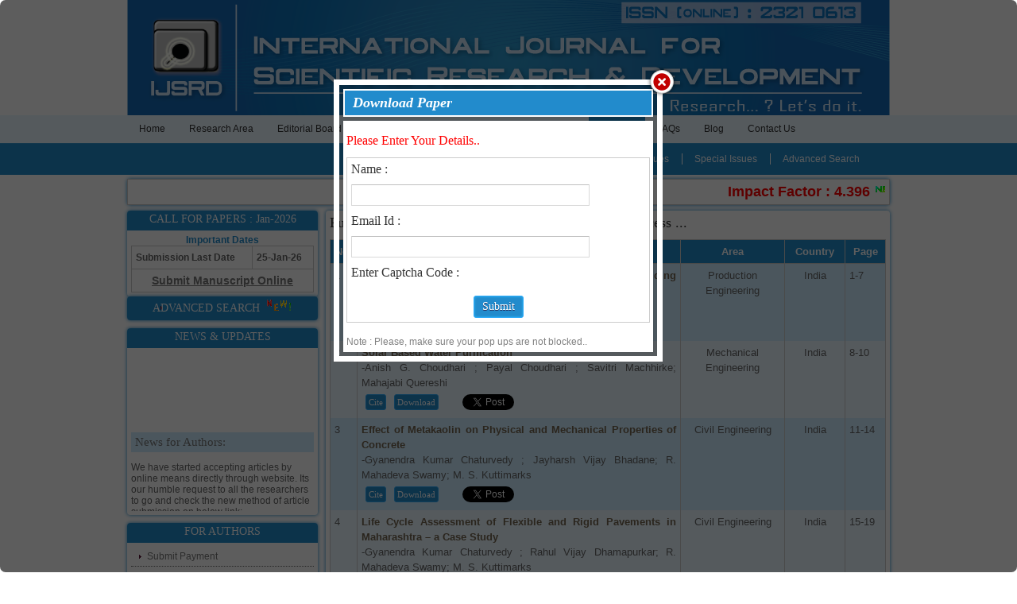

--- FILE ---
content_type: text/html; charset=UTF-8
request_url: https://ijsrd.com/index.php?p=CurrentIssue&download=IJSRDV11I120028.pdf
body_size: 9902
content:

	
	

			
<!DOCTYPE html PUBLIC "-//W3C//DTD XHTML 1.0 Transitional//EN" "http://www.w3.org/TR/xhtml1/DTD/xhtml1-transitional.dtd">
<html xmlns="http://www.w3.org/1999/xhtml" xml:lang="EN" lang="EN" dir="ltr">
<head profile="http://gmpg.org/xfn/11"><meta charset="windows-1252">



<meta http-equiv="imagetoolbar" content="no" />
<meta name="Robots" content="all" />
<meta name="googlebot" content="index, follow" />
<meta name="Yahoobot" content="Index, Follow" />
<meta name="MSNbot" content="index, follow" />
<meta name="robots" content="index, follow" />
<meta name="allow-search" content="yes" />
<meta name="subject" content=" International Journal For Scientific Research &amp; Development" />
<meta name="rating" content="General" />
<meta name="document-rating" content="Safe for Kids" />
<meta name="distribution" content="global" />
<meta name="author" content="IJSRD" />
<meta name="copyright" content="ijsrd.com" />
<meta name="reply-to" content="info@ijsrd.com" />
<meta name="document-type" content="Public" />
<meta name="geo.region" content="IN" />

<meta name="keywords" content="IJSRD, Journal, e- Journal, International Journal, Indian Journal, peer reviewed, call for research paper, Journal for Scientific Research &amp; Development, online Journal, journal of engineering, journal of Science, thesis publication" />
<meta name="description" content="IJSRD - International Journal for Scientific Research &amp; Development is an India�s leading Open-Access peer reviewed International e-journal for Science, Engineering &amp; Technologies� Manuscript." />

<meta name="p:domain_verify" content="9c32c835eacc0ec8f52113200e1a2313"/>

<meta name="viewport" content="width=device-width,initial-scale=1,maximum-scale=1,user-scalable=no" />
<meta http-equiv="X-UA-Compatible" content="IE=edge,chrome=1" />
<meta name="HandheldFriendly" content="true" />

<link rel="stylesheet" href="styles/layout.css" type="text/css" />
<link rel="stylesheet" href="css/media.css" type="text/css" />
<script type="text/javascript" src="scripts/jquery-1.4.1.min.js"></script>
<script type="text/javascript" src="scripts/jquery.slidepanel.setup.js"></script>
<script type="text/javascript" src="scripts/jquery-ui-1.7.2.custom.min.js"></script>
<script type="text/javascript" src="scripts/jquery.tabs.setup.js"></script>

<link href="colorbox.css" rel="stylesheet" type="text/css" />
<!-- <link href="media.css" rel="stylesheet" type="text/css" /> -->
<script type="text/javascript" src="https://ajax.googleapis.com/ajax/libs/jquery/1.10.2/jquery.min.js"></script>
<!-- <script src="scripts/jquery.colorbox.js"></script> -->
<link rel="Icon" href="favicon.ico" title="Favicon" />

<script async src="https://pagead2.googlesyndication.com/pagead/js/adsbygoogle.js?client=ca-pub-4391688267025345"
     crossorigin="anonymous"></script>

<!--Marquee
<link href="./styles/bootstrap.min.css" rel="stylesheet">
<link href="./styles/demo.css" rel="stylesheet">
<script src="./scripts/jquery.scrollbox.js"></script>
-->



<link rel="stylesheet" type="text/css" href="css/style.css"/>
<script type="text/javascript" src="js/jquery.totemticker.js"></script>
<script type="text/javascript">
		$(function(){
			$('#vertical-ticker').totemticker({
				row_height	:	'76px',
				next		:	'#ticker-next',
				previous	:	'#ticker-previous',
				stop		:	'#stop',
				start		:	'#start',
				mousestop	:	true,
			});
		});
	</script>




<!-- <script>
$(function () {
  $('#demo5').scrollbox({
    distance: 134
  });
  $('#demo5-backward').click(function () {
    $('#demo5').trigger('backward');
  });
  $('#demo5-forward').click(function () {
    $('#demo5').trigger('forward');
  });
});
</script> -->

<style type="text/css">
#content{
    min-height:1017px;
	margin-bottom:20px;
}

.box1{
//padding: 5px;
-moz-box-shadow: 0 0 5px #228bcc;
-webkit-box-shadow: 0 0 5px #228bcc;
box-shadow: 0 0 5px #228bcc;

border-radius: 4px;
-moz-border-radius: 4px;
-webkit-border-radius: 4px;

margin-top:10px;
}
#box1 {
//padding: 5px;
-moz-box-shadow: 0 0 5px #228bcc;
-webkit-box-shadow: 0 0 5px #228bcc;
box-shadow: 0 0 5px #228bcc;

border-radius: 4px;
-moz-border-radius: 4px;
-webkit-border-radius: 4px;

margin-top:10px;
}

.box2{
	-moz-border-radius: 4px 4px 0px 0px;
-webkit-border-radius: 4px 4px 0px 0px;
border-radius: 4px 4px 0px 0px;
height:25px;
background-color: #228bcc;
text-align:justify;
}
#box2 {

-moz-border-radius: 4px 4px 0px 0px;
-webkit-border-radius: 4px 4px 0px 0px;
border-radius: 4px 4px 0px 0px;
height:25px;
background-color: #228bcc;
text-align:justify;
}

.box3
{
	padding: 5px;
text-align:justify;
}
#box3{
padding: 5px;
text-align:justify;
}
div.wrapper h4{
  font-size: 14px !important;
  margin: 0 0 10px 0 !important;
  color: #ffffff !important;
  background-color: #228bcc !important;
  width:200px !important;
  padding-top:3px;
}

div.wrapper h5{
  font-size: 16px !important;
  margin: 0 0 10px 0 !important;
  color: #333333 !important;
}

</style>
<style type="text/css">
			.cnttxtbox {
				display: inline-block;
				width: 600px;
				height: 27px;
				margin: 0;
				padding: 0 8px;
				background: #fff;
				border: 1px solid #d9d9d9;
				border-top: 1px solid #c0c0c0;
				-webkit-box-sizing: border-box;
				-moz-box-sizing: border-box;
				box-sizing: border-box;
				-webkit-border-radius: 1px;
				-moz-border-radius: 1px;
				border-radius: 1px;
			}
			.cnttxtbox:focus {
				outline: none;
				color: #111;
				font-size: 12px;
				padding: 6px 5px 6px 10px;
				border: 1px solid #228bcc;
				-webkit-box-shadow: inset 0 1px 2px rgba(0,0,0,0.3);
				-moz-box-shadow: inset 0 1px 2px rgba(0,0,0,0.3);
				box-shadow: inset 0 1px 2px rgba(0,0,0,0.3);
			}
			.cnttxtbox:hover {
				border: 1px solid #b9b9b9;
				border-top: 1px solid #a0a0a0;
				-webkit-box-shadow: inset 0 1px 2px rgba(0,0,0,0.1);
				-moz-box-shadow: inset 0 1px 2px rgba(0,0,0,0.1);
				box-shadow: inset 0 1px 2px rgba(0,0,0,0.1);
			}

		</style>
        <style type="text/css">
          .myButton {
          	-moz-box-shadow:inset 0px 0px 3px 0px #29bbff;
          	-webkit-box-shadow:inset 0px 0px 3px 0px #29bbff;
          	box-shadow:inset 0px 0px 3px 0px #29bbff;
          	background-color:#228bcc !important;
          	-moz-border-radius:3px;
          	-webkit-border-radius:3px;
          	border-radius:3px;
          	border:1px solid #2dabf9;
          	display:inline-block;
          	cursor:pointer !important;
          	color:#ffffff !important;
          	font-family:Verdana !important;
          	font-size:14px !important;
          	padding:5px 10px !important;
          	text-decoration:none !important;
          	text-shadow:0px 1px 0px #263666;
          }
          .myButton:hover {
          	background-color:#2dabf9 !important;
          }
          .myButton:active {
          	position:relative !important;
          	top:1px !important;
          }
        </style>
		
		<style type="text/css">
			.ntitle{
				font-family: Georgia, "Times New Roman", Times, serif !important;
				font-size: 15px !important;
				padding: 4px 0px 4px 5px !important;
				background : none !important;
				background-color: #ceecff !important;
				border-bottom: none !important;
			}
		</style>
		
<script type="text/javascript">	
function getValue(sel)
{
	var itemCode = sel.options[sel.selectedIndex].value;
	alert(itemCode);
	var url="index.php?p=Search&amp;&amp;select_value="+itemCode;
	window.location = url;
}
</script>
</head>
<body>

<!-- ####################################################################################################### -->
<div class="wrapper col1">
  <div id="header">
        <img src="images/Header1.png" alt="Header" />
  </div>
</div>
<!-- ####################################################################################################### -->
<div class="wrapper col2">
  <div id="topnav">
    <ul>
      <li  ><a href="index.php">Home</a></li>
      <li onmouseover="this.className='active'" onmouseout="this.className=''"  ><a href="ResearchArea">Research Area</a></li>
      <!--<li onmouseover="this.className='active'" onmouseout="this.className=''"  ><a href="AboutIJSRD">About IJSRD</a></li>-->
      <li   ><a href="EditorialBoard">Editorial Board</a></li>
      <li onmouseover="this.className='active'" onmouseout="this.className=''"  ><a href="SubmitManuscript">Call for papers</a>
        <ul style="margin-left:220px;">
          <li><a href="SubmitManuscript">Submit Manuscript</a></li>
          <li class="last"><a href="ConferenceProposal">Conference Proposal</a></li>
        </ul>
      </li>
      <li  onmouseover="this.className='active'" onmouseout="this.className=''"  ><a href="AuthorsGuidelines">For Authors</a>
        <ul style="margin-left:110px;">
          <li><a href="Payment">Submit Payment</a></li>
		  <li><a href="HowToPublishPaper">How to Publish Paper</a></li>
          <li><a href="AuthorsGuidelines">Authors Guidelines</a></li>
          <li><a href="SubmitManuscript">Submit Manuscript</a></li>
          <li><a href="CheckPaperStatus">Check Paper Status</a></li>
          <li class="last"><a href="ProcessingCharges">Processing Charges</a></li>
		  
          <!--<li><a href="RegisterPaperOnline">Register paper online</a></li>
          <li><a href="GetHardCopies">Get Hard Copies</a></li>-->

        </ul>
      </li>
      <!--<li><a href="Downloads">Downloads</a></li>-->
	  <li  onmouseover="this.className='active'" onmouseout="this.className=''"><a href="">Conference</a>
	  <ul style="margin-left:500px">
	  	<li><a href="Conferences">Conferences</a></li>
		<li class="last"><a href="ConferenceIssues">Conference Proceedings</a></li>
	  </ul>	
	  
	  
	  </li>
      <li  class="active"  onmouseover="this.className='active'" onmouseout="this.className=''"  ><a href="CurrentIssue">Archive</a>
        <ul style="margin-left:515px;">
          <li><a href="CurrentIssue">Current Issue</a></li>
          <li><a href="PastIssues">Past Issues</a></li>
		  <li><a href="SpecialIssues">Special Issues</a></li>
		  <li class="last"><a href="Search">Advanced Search</a></li>
        </ul>
      </li>
      <li ><a href="FAQ">FAQs</a></li>
      <li onmouseover="this.className='active'" onmouseout="this.className=''" ><a href="http://ijsrd.wordpress.com" target="_blank">Blog</a>
		<ul style="margin-left:715px;">
          <li><a href="http://ijsrd.wordpress.com" target="_blank">Wordpress</a></li>
		  <li class="last"><a href="http://ijsrdindia.blogspot.in/" target="_blank">Blogspot</a></li>
        </ul>
	  </li>
	  
      <li  class="last" ><a href="ContactUs">Contact Us</a></li>
    </ul>
  </div>
</div>
<!-- ####################################################################################################### -->
<!-- ####################################################################################################### -->
<div class="wrapper col4">
	<center>
		<div style="width:960px; padding:0px; margin-top:5px; -moz-box-shadow: 0 0 5px #228bcc; -webkit-box-shadow: 0 0 5px #228bcc; box-shadow: 0 0 5px #228bcc; border-radius: 4px; -moz-border-radius: 4px; -webkit-border-radius: 4px;">
			<table style="margin-bottom:7px;">
				<tr>
					
					
					
					<td style="
    color: red;
    font-weight: bold;
    font-size: 18px;
">
						<!--<marquee direction="left" loop="true" scrollamount="4" onmouseover="this.stop();" onmouseout="this.start();">
						IMPACT FACTOR - 2.39
						</marquee>
						-->
						<marquee direction="left" loop="true" scrollamount="4" onmouseover="this.stop();" onmouseout="this.start();">
						<span>
							<!--<a style="color:red" href="" target="_blank">Upcoming Conference : COMET'16 COLLOQUIUM, NCTAA 2016</a> <img src="images/new_icon1.gif" style="display:inherit;vertical-align:top" alt="icon" /> | -->
							<a style="color:red" href="images/Impact_Factor.jpeg">Impact Factor : 4.396</a> <img src="images/new_icon1.gif" style="display:inherit;vertical-align:top" alt="icon"/> | <a style="color:red" href="SubmitManuscript" target="_blank">Submit Manuscript Online</a> <img src="images/new_icon1.gif" style="display:inherit;vertical-align:top" alt="icon"/> 
							</span>
						</marquee>
					</td>
				</tr>
			</table>
		</div>
	</center>
	<div id="container" style="padding-top:0px;">
    <div id="column" style="width:250px !important; float: left;">
      <div class="subnav" style="padding:0px; width: 240px;">

       <div id="box1" style="margin-top:0px !important;">
			
            <div id="box2">
                <center><h4 style="width:212px !important;">CALL FOR PAPERS : Jan-2026</h4></center>
            </div>
            <div id="box3">
                <center><b style="color:#228bcc;">Important Dates</b></center>
                <table style="font:12px/1.5em Arial, Times New Roman , Verdana, Helvetica, Sans-serif; font-weight:bold;margin-bottom:0px">
                    <tr style="border-bottom: 1px solid #cccccc;">
                        <td><b>Submission Last Date</b></td>
                        <td>25-Jan-26</td>
                    </tr>
                    <tr>
                        <td colspan="2"><center><a href="SubmitManuscript" style="border:none; background: none; font-size:14px;padding:0px"><u>Submit Manuscript Online</u></a></center></td>
                    </tr>
                </table>
            </div> 
        </div>
		
		
		<!-- <div id="box1">
			<div id="box2">
			
                <center><h4 style="width:212px !important;"><span>SPECIAL ISSUE <img src="images/new_icon1.gif" style="display:inherit;vertical-align:text-top" alt="icon" /></span></h4></center>
            </div>
            <div id="box3" style="padding-top:15px;background-color:orange">
                <center>We are promoting the field of <br /><a href="SpecialIssue" style="border:none;background:none;color:#228bcc;font-size:16px;line-height:1em"><strong>Computer Networking</strong></a></center>
				
				<table style="font:12px/1.5em Arial, Times New Roman , Verdana, Helvetica, Sans-serif; font-weight:bold;margin-bottom:0px">
					<tr>
						<td>
							<center><a href="SpecialIssueSubmitManuscript" style="border:none; background: none; font-size:14px;padding:0px;color:#fff"><u>Submit Special Issue Manuscript Online</u></a></center>
						</td>	
					</tr>
				</table>		
			
				
                
            </div>
        </div>
		-->
		
		
		<div class="box1" style="margin-top:0px !important;">
			
			<div class="box2" style="height:30px;border-radius:4px 4px 4px 4px">
                <center><h4 style="width:212px !important;"><a style="margin:0px;padding:0px;color:#FFFFFF;background-color:inherit;border:none;display:initial" href="Search"><span>ADVANCED SEARCH&nbsp; <img src="images/new_image.gif" style="display:inherit;vertical-align:baseline" alt="icon" /></span></a></h4></center>
            </div>
            <!-- <div id="box3">
            <form>
			<input type="text" name="">
			<input type="submit" onclick="">
			</form>
            </div> -->
			
        </div>
		
		
		
        <div class="box1">
            <div class="box2">
                <center><h4>NEWS &amp; UPDATES</h4></center>
            </div>
            <div class="box3">
            <marquee direction="up" loop="true" scrollamount="2" onmouseover="this.stop();" onmouseout="this.start();" style="height:200px">
						<a class="ntitle" href="#">News for Authors:</a>
            <p>We have started accepting articles by online means directly through website. Its our humble request to all the researchers to go and check the new method of article submission on below link:
<a href="http://www.ijsrd.com/SubmitManuscript">http://www.ijsrd.com/SubmitManuscript</a></p>
						<a class="ntitle" href="#">New Features:</a>
            <p>Hello Researcher, we are happy to announce that now you can check the status of your paper right from the website instead of calling us. We would request you to go and check your paper status on the below link :<a href="http://www.ijsrd.com/CheckPaperStatus">http://www.ijsrd.com/CheckPaperStatus</a></p>
						<a class="ntitle" href="#">Hello Bloggers....</a>
            <p>Hello Researchers, you can now keep in touch with recent developments in the research as well as review areas through our new blog. To find more about recent developments please visit the below link: <br /><a href="http://ijsrd.wordpress.com">http://ijsrd.wordpress.com</a></p>
						<a class="ntitle" href="#">Follow us on Social Media:</a>
            <p>Dear Researchers, to get in touch with the recent developments in the technology and research and to gain free knowledge like , share and follow us on various social media.
<a href="http://www.facebook.com/ijsrd" target="_blank">http://www.facebook.com/ijsrd</a>
<a href="http://www.twitter.com/ijsrd" target="_blank">http://www.twitter.com/ijsrd</a></p>
						<a class="ntitle" href="#">For Acceptance of Your Research Article</a>
            <p>Kindly check your SPAM folder of email for acceptance of research paper...</p>
						<a class="ntitle" href="#">Impact Factor</a>
            <p>4.396 (SJIF)

<br /><a href="images/Impact_Factor.jpeg" target="_blank">Click Here</a>

</p>
						<a class="ntitle" href="#">IC Value</a>
            <p>66.68
<br />
<a href="http://journals.indexcopernicus.com/International+Journal+for+Scientific+Research+and+Development,p5109,3.html" target="_blank">Click Here</a></p>
						<a class="ntitle" href="#">How to write research paper?</a>
            <p>This video will guide authors to write their first research paper. Kindly check it and then prepare article
<br />
<a href="https://youtu.be/_7VW9vf1aFg" target="_blank">Click Here</a></p>
			            </marquee>
            </div>
        </div>


        <div class="box1">
            <div class="box2">
                <center><h4>FOR AUTHORS</h4></center>
            </div>
            <div class="box3">
			<a href="Payment">Submit Payment</a>
            <a href="HowToPublishPaper">How to Publish Paper</a>
            <a href="AuthorsGuidelines">Authors Guidelines</a>
            <a href="SubmitManuscript">Submit Manuscript</a>
            <a href="CheckPaperStatus">Check Paper Status</a>
            <a href="ProcessingCharges" style="border:none;">Processing Charges</a>
            </div>
        </div>
		
        <div class="box1">
            <div class="box2">
                <center><h4>FOR REVIEWERS</h4></center>
            </div>
            <div class="box3">
            <a href="EditorialBoard">Editorial Board</a>
            <a href="JoinAsReviewer" style="border:none;">Join as Reviewer</a>
            </div>
        </div>

        <div class="box1">
            <div class="box2">
                <center><h4>ARCHIVES</h4></center>
            </div>
            <div class="box3">
            <a href="CurrentIssue">Current Issue</a>
			<!-- <a href="SpecialIssue"><span>Special Issue <img src="images/new_icon1.gif" style="display:inherit;vertical-align:baseline" alt="icon" /></span></a> -->
            <a href="PastIssues" style="border:none;">Past Issue</a>

            </div>
        </div>

        <div class="box1">
            <div class="box2">
                <center><h4>DOWNLOADS</h4></center>
            </div>
            <div class="box3">
            <a href="Paper Format.pdf" target="_blank">Manuscript Template</a>
            <a href="IJSRD-copyright form.pdf" target="_blank" style="border:none;">Copyright Transfer Form</a>
            </div>
        </div>

      </div>



    </div>
		<div id="content" style="width:700px; padding:5px; float:left; -moz-box-shadow: 0 0 5px #228bcc; -webkit-box-shadow: 0 0 5px #228bcc; box-shadow: 0 0 5px #228bcc; border-radius: 4px; -moz-border-radius: 4px; -webkit-border-radius: 4px;">
	    


	
	
	<!-- code for download form display/hide.... -->
			
			<div class="box" id="d_paper" style="display:block;position:fixed;">
				<div class="box_inner">
						<div class="popup" style="width:400px;top:100px">
							<h1 id="header_style" style="background-color:#228bcc;color:#FFFFFF;margin:5px">Download Paper</h1>
								<div class="content_citation">
								<p><font style="color:red"><h6>Please Enter Your Details..</h6></font></p>
									<form name="download_paper" action="" method="post" >
										<table>
											<tr>
												<td>
													<h6>Name :</h6> 
												</td>
											</tr>
											<tr>
												<td>
													<input type="text" name="u_name" id="u_name" class="cnttxtbox" style="width:300px" />
												</td>
											</tr>
											<tr>
												<td>
													<h6>Email Id : </h6>
												</td>
											</tr>
											<tr>
												<td>
													<input type="text" name="u_email" id="u_email" class="cnttxtbox" style="width:300px" />
												</td>
											</tr>
											<tr>		
												<td>
													<h6>Enter Captcha Code :</h6> 
												</td>
											</tr>
											<tr>
												<td>
													<script type="text/javascript" src="http://www.google.com/recaptcha/api/challenge?k=6LcU6_oSAAAAADmTRRI4pDTZtHTakluoE19kRPnQ"></script>

	<noscript>
  		<iframe src="http://www.google.com/recaptcha/api/noscript?k=6LcU6_oSAAAAADmTRRI4pDTZtHTakluoE19kRPnQ" height="300" width="500" frameborder="0"></iframe><br/>
  		<textarea name="recaptcha_challenge_field" rows="3" cols="40"></textarea>
  		<input type="hidden" name="recaptcha_response_field" value="manual_challenge"/>
	</noscript> 
												</td>
											</tr>		
											<tr>
												<td>
													<center><input type="submit" name="submit_data" onclick="return valid1();" value="Submit" class="myButton" /></center>
												</td>
											</tr>
									</table>				
										
									</form>
									
									<a href="" onclick="history.go(-1);"><img src="images/close_button.png" alt="close" style="position: absolute;left:386px;top:-23px;"></a>
								
								<font color="grey">Note : Please, make sure your pop ups are not blocked..</font>
								</div>
						</div>
				</div>
			</div>

			
			<!-- code for download form display/hide ends here.... -->

	


			


<head>
<script>
function show(obj) {

    var el = document.getElementById(obj);

        el.style.display = 'block';
		el.style.position = 'fixed';
		el.style.overflow = 'auto';
		
}

function hide(obj) {

    var el = document.getElementById(obj);

        
		if (el.style.display == "block") {
            el.style.display = "none";
        }
		

}


</script>

<!--Validation for the download paper form -->

<script>
function valid1(){
	var tester1 = document.forms.download_paper
	var str1="";
	if(tester1.u_name.value==""){
		str1+="\nYou must enter User Name";
	}
	if(tester1.u_email.value=="" || valemail1('u_email') ){
		str1+="\nYou must enter valid User Email-ID";
	}
		if(str1){
		alert(str1);
		return false;
	}
	else{
		return true;
	}
	
}
function valemail1(id1) {
	var reg1 = /^([A-Za-z0-9_\-\.])+\@([A-Za-z0-9_\-\.])+\.([A-Za-z]{2,4})$/;
	var address1 = document.getElementById(id1).value;
   
	if(reg1.test(address1) == false) {
      return true;
	}
	else{ 
		return false;
	}
}
</script>
<!--Validation for the download paper form ends here -->



<style>



.box
{
		
        top: 0px;
        left: 0px;
        z-index: 998;
        height: 100%;
        width: 100%;
        background-image: url(images/backgroundBox.png);/*this is a invisible image that is placed behind the popup,so that click cannot be made.....*/
        display: none;
		font-family: Arial, Helvetica, sans-serif;
        font-size: 12px;
        color: #ff0000;
        text-align: left;
        -moz-border-radius: 7px;
        -webkit-border-radius: 7px;
        }

.box_inner
{
		
        top: 0px;
        left: 0px;
        z-index: 998;
        height: 100%;
        width: 100%;
		position: relative;
}

.popup
{
	position: absolute;
top: 220px;
left: 420px;
height: auto;
width: 500px;
border: #fff 7px solid;
}


.content_citation
{
	background-color:#fff;
	margin:5px;
	padding:4px;
	

}


.p_style
{
border:#9d9b9b 1px solid;
margin:0px;
padding:10px;
font-size:12px;
height:auto;
color:#000;
text-align:left;

}


#header_style
{
font-weight:bold;
padding:5px;
padding-left:10px;
text-align:left;
border:#fff 2px solid;
font-style:italic;
}

.t_share
{
	padding:5px;
	float:left;
	
}

</style>

</head>


      
<h1>Publication for Volume-13 Issue-11, Jan-2026 is in-process ...</h1>
      
	  <!-- pagination part1 code -->
	  	  <!-- pagination part1 code ends here -->
	  
	  
	  <table summary="Summary Here" cellpadding="0" cellspacing="0" style="table-layout:fixed">

        <tbody>
        <thead>
          <tr>
			<th>No.</th>
            <th style="width:396px">Title and Author</th>
			<th style="width:120px;">Area</th>
			<th style="width:65px">Country</th>
            <th style="width:40px;">Page</th>
          </tr>
        </thead>
		
				<tr  class="dark"  >
			<td>1</td>
            <td><b><a href="Article.php?manuscript=IJSRDV13I110003" style="background: none; text-decoration:none; border:none;">Recent Trends and Emerging Directions in Friction Stir Welding and Friction Stir-Based Technologies </a></b><br />
				-Vijay Verma				; Hullash Chauhan					<br  />
					
					<div>
						<div class="t_share">
							<a href="javascript:void(0)" onClick="show('IJSRDV13I110003')" class="myButton_small">Cite</a>
						</div>
						
						<div class="t_share">
							<a href="index.php?p=CurrentIssue&amp;download=IJSRDV13I110003.pdf" class="myButton_small">Download</a>
						</div>
						
						<div class="t_share">
							<div id="fb-root"></div>
							<script>(function(d, s, id) {
							  var js, fjs = d.getElementsByTagName(s)[0];
							  if (d.getElementById(id)) return;
							  js = d.createElement(s); js.id = id;
							  js.src = "//connect.facebook.net/en_GB/sdk.js#xfbml=1&version=v2.0";
							  fjs.parentNode.insertBefore(js, fjs);
							}(document, 'script', 'facebook-jssdk'));</script>
							<div class="fb-share-button" data-href="http://ijsrd.com/Article.php?manuscript=IJSRDV13I110003" data-layout="button_count"></div>
						</div>
			
						<div class="t_share">
							<script src="//platform.linkedin.com/in.js" type="text/javascript">
							  lang: en_US
							</script>
							<script type="IN/Share" data-url="http://ijsrd.com/Article.php?manuscript=IJSRDV13I110003" data-counter="right"></script>
						</div>
					
						<div class="t_share">
							<a href="https://twitter.com/share" class="twitter-share-button" data-url="http://ijsrd.com/Article.php?manuscript=IJSRDV13I110003">Tweet</a>
							<script>!function(d,s,id){var js,fjs=d.getElementsByTagName(s)[0],p=/^http:/.test(d.location)?'http':'https';if(!d.getElementById(id)){js=d.createElement(s);js.id=id;js.src=p+'://platform.twitter.com/widgets.js';fjs.parentNode.insertBefore(js,fjs);}}(document, 'script', 'twitter-wjs');</script>
						</div>
						
					</div>
						<!-- code for citation display/hide-->
						<div class="box" style="display:none" id="IJSRDV13I110003" >
							<center>
								<div class="box_inner">
									<div class="popup">
										<h1 id="header_style" style="background-color:#228bcc;color:#FFFFFF;margin:5px">Citation</h1>
											<div class="content_citation">
												<p class="p_style">
												
												Vijay Verma and Hullash Chauhan. "Recent Trends and Emerging Directions in Friction Stir Welding and Friction Stir-Based Technologies ." International Journal for Scientific Research and Development 13.11 (2025): 1-7.												</p>
						
												<a href="javascript:void(0)" onClick="hide('IJSRDV13I110003')"><img src="images/close_button.png" alt="close" style="position: absolute;
			left: 486px;
			top: -23px;
			
			"></a>
										</div>
									</div>
								</div>
							</center>
						</div>
						
						<!-- code for citation display/hide ends here.... -->

					
					
			</td>
			<td><center>Production Engineering</center></td>
			<td><center>India</center></td>
            <td>1-7</td>
          </tr>
				<tr  class="light"  >
			<td>2</td>
            <td><b><a href="Article.php?manuscript=IJSRDV13I110011" style="background: none; text-decoration:none; border:none;">Solar Based Water Purification </a></b><br />
				-Anish G. Choudhari				; Payal Choudhari ; Savitri Machhirke; Mahajabi Quereshi					<br  />
					
					<div>
						<div class="t_share">
							<a href="javascript:void(0)" onClick="show('IJSRDV13I110011')" class="myButton_small">Cite</a>
						</div>
						
						<div class="t_share">
							<a href="index.php?p=CurrentIssue&amp;download=IJSRDV13I110011.pdf" class="myButton_small">Download</a>
						</div>
						
						<div class="t_share">
							<div id="fb-root"></div>
							<script>(function(d, s, id) {
							  var js, fjs = d.getElementsByTagName(s)[0];
							  if (d.getElementById(id)) return;
							  js = d.createElement(s); js.id = id;
							  js.src = "//connect.facebook.net/en_GB/sdk.js#xfbml=1&version=v2.0";
							  fjs.parentNode.insertBefore(js, fjs);
							}(document, 'script', 'facebook-jssdk'));</script>
							<div class="fb-share-button" data-href="http://ijsrd.com/Article.php?manuscript=IJSRDV13I110011" data-layout="button_count"></div>
						</div>
			
						<div class="t_share">
							<script src="//platform.linkedin.com/in.js" type="text/javascript">
							  lang: en_US
							</script>
							<script type="IN/Share" data-url="http://ijsrd.com/Article.php?manuscript=IJSRDV13I110011" data-counter="right"></script>
						</div>
					
						<div class="t_share">
							<a href="https://twitter.com/share" class="twitter-share-button" data-url="http://ijsrd.com/Article.php?manuscript=IJSRDV13I110011">Tweet</a>
							<script>!function(d,s,id){var js,fjs=d.getElementsByTagName(s)[0],p=/^http:/.test(d.location)?'http':'https';if(!d.getElementById(id)){js=d.createElement(s);js.id=id;js.src=p+'://platform.twitter.com/widgets.js';fjs.parentNode.insertBefore(js,fjs);}}(document, 'script', 'twitter-wjs');</script>
						</div>
						
					</div>
						<!-- code for citation display/hide-->
						<div class="box" style="display:none" id="IJSRDV13I110011" >
							<center>
								<div class="box_inner">
									<div class="popup">
										<h1 id="header_style" style="background-color:#228bcc;color:#FFFFFF;margin:5px">Citation</h1>
											<div class="content_citation">
												<p class="p_style">
												
												Anish G. Choudhari, Payal Choudhari , Savitri Machhirke and Mahajabi Quereshi. "Solar Based Water Purification ." International Journal for Scientific Research and Development 13.11 (2025): 8-10.												</p>
						
												<a href="javascript:void(0)" onClick="hide('IJSRDV13I110011')"><img src="images/close_button.png" alt="close" style="position: absolute;
			left: 486px;
			top: -23px;
			
			"></a>
										</div>
									</div>
								</div>
							</center>
						</div>
						
						<!-- code for citation display/hide ends here.... -->

					
					
			</td>
			<td><center>Mechanical Engineering</center></td>
			<td><center>India</center></td>
            <td>8-10</td>
          </tr>
				<tr  class="dark"  >
			<td>3</td>
            <td><b><a href="Article.php?manuscript=IJSRDV13I110022" style="background: none; text-decoration:none; border:none;">Effect of Metakaolin on Physical and Mechanical Properties of Concrete</a></b><br />
				-Gyanendra Kumar Chaturvedy				; Jayharsh Vijay Bhadane; R. Mahadeva Swamy; M. S. Kuttimarks					<br  />
					
					<div>
						<div class="t_share">
							<a href="javascript:void(0)" onClick="show('IJSRDV13I110022')" class="myButton_small">Cite</a>
						</div>
						
						<div class="t_share">
							<a href="index.php?p=CurrentIssue&amp;download=IJSRDV13I110022.pdf" class="myButton_small">Download</a>
						</div>
						
						<div class="t_share">
							<div id="fb-root"></div>
							<script>(function(d, s, id) {
							  var js, fjs = d.getElementsByTagName(s)[0];
							  if (d.getElementById(id)) return;
							  js = d.createElement(s); js.id = id;
							  js.src = "//connect.facebook.net/en_GB/sdk.js#xfbml=1&version=v2.0";
							  fjs.parentNode.insertBefore(js, fjs);
							}(document, 'script', 'facebook-jssdk'));</script>
							<div class="fb-share-button" data-href="http://ijsrd.com/Article.php?manuscript=IJSRDV13I110022" data-layout="button_count"></div>
						</div>
			
						<div class="t_share">
							<script src="//platform.linkedin.com/in.js" type="text/javascript">
							  lang: en_US
							</script>
							<script type="IN/Share" data-url="http://ijsrd.com/Article.php?manuscript=IJSRDV13I110022" data-counter="right"></script>
						</div>
					
						<div class="t_share">
							<a href="https://twitter.com/share" class="twitter-share-button" data-url="http://ijsrd.com/Article.php?manuscript=IJSRDV13I110022">Tweet</a>
							<script>!function(d,s,id){var js,fjs=d.getElementsByTagName(s)[0],p=/^http:/.test(d.location)?'http':'https';if(!d.getElementById(id)){js=d.createElement(s);js.id=id;js.src=p+'://platform.twitter.com/widgets.js';fjs.parentNode.insertBefore(js,fjs);}}(document, 'script', 'twitter-wjs');</script>
						</div>
						
					</div>
						<!-- code for citation display/hide-->
						<div class="box" style="display:none" id="IJSRDV13I110022" >
							<center>
								<div class="box_inner">
									<div class="popup">
										<h1 id="header_style" style="background-color:#228bcc;color:#FFFFFF;margin:5px">Citation</h1>
											<div class="content_citation">
												<p class="p_style">
												
												Gyanendra Kumar Chaturvedy, Jayharsh Vijay Bhadane, R. Mahadeva Swamy and M. S. Kuttimarks. "Effect of Metakaolin on Physical and Mechanical Properties of Concrete." International Journal for Scientific Research and Development 13.11 (2026): 11-14.												</p>
						
												<a href="javascript:void(0)" onClick="hide('IJSRDV13I110022')"><img src="images/close_button.png" alt="close" style="position: absolute;
			left: 486px;
			top: -23px;
			
			"></a>
										</div>
									</div>
								</div>
							</center>
						</div>
						
						<!-- code for citation display/hide ends here.... -->

					
					
			</td>
			<td><center>Civil Engineering</center></td>
			<td><center>India</center></td>
            <td>11-14</td>
          </tr>
				<tr  class="light"  >
			<td>4</td>
            <td><b><a href="Article.php?manuscript=IJSRDV13I110023" style="background: none; text-decoration:none; border:none;">Life Cycle Assessment of Flexible and Rigid Pavements in Maharashtra – a Case Study</a></b><br />
				-Gyanendra Kumar Chaturvedy				; Rahul Vijay Dhamapurkar; R. Mahadeva Swamy; M. S. Kuttimarks					<br  />
					
					<div>
						<div class="t_share">
							<a href="javascript:void(0)" onClick="show('IJSRDV13I110023')" class="myButton_small">Cite</a>
						</div>
						
						<div class="t_share">
							<a href="index.php?p=CurrentIssue&amp;download=IJSRDV13I110023.pdf" class="myButton_small">Download</a>
						</div>
						
						<div class="t_share">
							<div id="fb-root"></div>
							<script>(function(d, s, id) {
							  var js, fjs = d.getElementsByTagName(s)[0];
							  if (d.getElementById(id)) return;
							  js = d.createElement(s); js.id = id;
							  js.src = "//connect.facebook.net/en_GB/sdk.js#xfbml=1&version=v2.0";
							  fjs.parentNode.insertBefore(js, fjs);
							}(document, 'script', 'facebook-jssdk'));</script>
							<div class="fb-share-button" data-href="http://ijsrd.com/Article.php?manuscript=IJSRDV13I110023" data-layout="button_count"></div>
						</div>
			
						<div class="t_share">
							<script src="//platform.linkedin.com/in.js" type="text/javascript">
							  lang: en_US
							</script>
							<script type="IN/Share" data-url="http://ijsrd.com/Article.php?manuscript=IJSRDV13I110023" data-counter="right"></script>
						</div>
					
						<div class="t_share">
							<a href="https://twitter.com/share" class="twitter-share-button" data-url="http://ijsrd.com/Article.php?manuscript=IJSRDV13I110023">Tweet</a>
							<script>!function(d,s,id){var js,fjs=d.getElementsByTagName(s)[0],p=/^http:/.test(d.location)?'http':'https';if(!d.getElementById(id)){js=d.createElement(s);js.id=id;js.src=p+'://platform.twitter.com/widgets.js';fjs.parentNode.insertBefore(js,fjs);}}(document, 'script', 'twitter-wjs');</script>
						</div>
						
					</div>
						<!-- code for citation display/hide-->
						<div class="box" style="display:none" id="IJSRDV13I110023" >
							<center>
								<div class="box_inner">
									<div class="popup">
										<h1 id="header_style" style="background-color:#228bcc;color:#FFFFFF;margin:5px">Citation</h1>
											<div class="content_citation">
												<p class="p_style">
												
												Gyanendra Kumar Chaturvedy, Rahul Vijay Dhamapurkar, R. Mahadeva Swamy and M. S. Kuttimarks. "Life Cycle Assessment of Flexible and Rigid Pavements in Maharashtra – a Case Study." International Journal for Scientific Research and Development 13.11 (2026): 15-19.												</p>
						
												<a href="javascript:void(0)" onClick="hide('IJSRDV13I110023')"><img src="images/close_button.png" alt="close" style="position: absolute;
			left: 486px;
			top: -23px;
			
			"></a>
										</div>
									</div>
								</div>
							</center>
						</div>
						
						<!-- code for citation display/hide ends here.... -->

					
					
			</td>
			<td><center>Civil Engineering</center></td>
			<td><center>India</center></td>
            <td>15-19</td>
          </tr>
				<tr  class="dark"  >
			<td>5</td>
            <td><b><a href="Article.php?manuscript=IJSRDV13I110026" style="background: none; text-decoration:none; border:none;">An AI-Based Assistive Vision Wearable System Using Raspberry PI Camera Module V2</a></b><br />
				-Mihir Jadhav				; Tanvi Kale; Aarya Darwatkar; Aaditi Mokashi; V. R. Palandurkar					<br  />
					
					<div>
						<div class="t_share">
							<a href="javascript:void(0)" onClick="show('IJSRDV13I110026')" class="myButton_small">Cite</a>
						</div>
						
						<div class="t_share">
							<a href="index.php?p=CurrentIssue&amp;download=IJSRDV13I110026.pdf" class="myButton_small">Download</a>
						</div>
						
						<div class="t_share">
							<div id="fb-root"></div>
							<script>(function(d, s, id) {
							  var js, fjs = d.getElementsByTagName(s)[0];
							  if (d.getElementById(id)) return;
							  js = d.createElement(s); js.id = id;
							  js.src = "//connect.facebook.net/en_GB/sdk.js#xfbml=1&version=v2.0";
							  fjs.parentNode.insertBefore(js, fjs);
							}(document, 'script', 'facebook-jssdk'));</script>
							<div class="fb-share-button" data-href="http://ijsrd.com/Article.php?manuscript=IJSRDV13I110026" data-layout="button_count"></div>
						</div>
			
						<div class="t_share">
							<script src="//platform.linkedin.com/in.js" type="text/javascript">
							  lang: en_US
							</script>
							<script type="IN/Share" data-url="http://ijsrd.com/Article.php?manuscript=IJSRDV13I110026" data-counter="right"></script>
						</div>
					
						<div class="t_share">
							<a href="https://twitter.com/share" class="twitter-share-button" data-url="http://ijsrd.com/Article.php?manuscript=IJSRDV13I110026">Tweet</a>
							<script>!function(d,s,id){var js,fjs=d.getElementsByTagName(s)[0],p=/^http:/.test(d.location)?'http':'https';if(!d.getElementById(id)){js=d.createElement(s);js.id=id;js.src=p+'://platform.twitter.com/widgets.js';fjs.parentNode.insertBefore(js,fjs);}}(document, 'script', 'twitter-wjs');</script>
						</div>
						
					</div>
						<!-- code for citation display/hide-->
						<div class="box" style="display:none" id="IJSRDV13I110026" >
							<center>
								<div class="box_inner">
									<div class="popup">
										<h1 id="header_style" style="background-color:#228bcc;color:#FFFFFF;margin:5px">Citation</h1>
											<div class="content_citation">
												<p class="p_style">
												
												Mihir Jadhav, Tanvi Kale, Aarya Darwatkar, Aaditi Mokashi and V. R. Palandurkar. "An AI-Based Assistive Vision Wearable System Using Raspberry PI Camera Module V2." International Journal for Scientific Research and Development 13.11 (2026): 20-23.												</p>
						
												<a href="javascript:void(0)" onClick="hide('IJSRDV13I110026')"><img src="images/close_button.png" alt="close" style="position: absolute;
			left: 486px;
			top: -23px;
			
			"></a>
										</div>
									</div>
								</div>
							</center>
						</div>
						
						<!-- code for citation display/hide ends here.... -->

					
					
			</td>
			<td><center>Information Technology</center></td>
			<td><center>India</center></td>
            <td>20-23</td>
          </tr>
				<tr  class="light"  >
			<td>6</td>
            <td><b><a href="Article.php?manuscript=IJSRDV13I110025" style="background: none; text-decoration:none; border:none;">Android Based Smart Agriculture App</a></b><br />
				-Mahesh Wagh				; Dr. Mugdha Kango; Aniket Jadhav; Sakshi Narvate					<br  />
					
					<div>
						<div class="t_share">
							<a href="javascript:void(0)" onClick="show('IJSRDV13I110025')" class="myButton_small">Cite</a>
						</div>
						
						<div class="t_share">
							<a href="index.php?p=CurrentIssue&amp;download=IJSRDV13I110025.pdf" class="myButton_small">Download</a>
						</div>
						
						<div class="t_share">
							<div id="fb-root"></div>
							<script>(function(d, s, id) {
							  var js, fjs = d.getElementsByTagName(s)[0];
							  if (d.getElementById(id)) return;
							  js = d.createElement(s); js.id = id;
							  js.src = "//connect.facebook.net/en_GB/sdk.js#xfbml=1&version=v2.0";
							  fjs.parentNode.insertBefore(js, fjs);
							}(document, 'script', 'facebook-jssdk'));</script>
							<div class="fb-share-button" data-href="http://ijsrd.com/Article.php?manuscript=IJSRDV13I110025" data-layout="button_count"></div>
						</div>
			
						<div class="t_share">
							<script src="//platform.linkedin.com/in.js" type="text/javascript">
							  lang: en_US
							</script>
							<script type="IN/Share" data-url="http://ijsrd.com/Article.php?manuscript=IJSRDV13I110025" data-counter="right"></script>
						</div>
					
						<div class="t_share">
							<a href="https://twitter.com/share" class="twitter-share-button" data-url="http://ijsrd.com/Article.php?manuscript=IJSRDV13I110025">Tweet</a>
							<script>!function(d,s,id){var js,fjs=d.getElementsByTagName(s)[0],p=/^http:/.test(d.location)?'http':'https';if(!d.getElementById(id)){js=d.createElement(s);js.id=id;js.src=p+'://platform.twitter.com/widgets.js';fjs.parentNode.insertBefore(js,fjs);}}(document, 'script', 'twitter-wjs');</script>
						</div>
						
					</div>
						<!-- code for citation display/hide-->
						<div class="box" style="display:none" id="IJSRDV13I110025" >
							<center>
								<div class="box_inner">
									<div class="popup">
										<h1 id="header_style" style="background-color:#228bcc;color:#FFFFFF;margin:5px">Citation</h1>
											<div class="content_citation">
												<p class="p_style">
												
												Mahesh Wagh, Dr. Mugdha Kango, Aniket Jadhav and Sakshi Narvate. "Android Based Smart Agriculture App." International Journal for Scientific Research and Development 13.11 (2026): 24-28.												</p>
						
												<a href="javascript:void(0)" onClick="hide('IJSRDV13I110025')"><img src="images/close_button.png" alt="close" style="position: absolute;
			left: 486px;
			top: -23px;
			
			"></a>
										</div>
									</div>
								</div>
							</center>
						</div>
						
						<!-- code for citation display/hide ends here.... -->

					
					
			</td>
			<td><center>Electronics and Computer Engineering</center></td>
			<td><center>India</center></td>
            <td>24-28</td>
          </tr>
				
		<!-- pagination part2 code -->
		
						
		<!-- pagiantion part2 code ends here -->

          
        </tbody>
      </table>

	
	</div>
		
    <div class="clear"></div>
  </div>
</div>
<!-- ####################################################################################################### -->


<!-- ####################################################################################################### -->
<div class="wrapper col5">
  <div id="footer">
    <div class="footbox">
      <h2>For Authors</h2>
      <ul>
        <li><a href="SubmitManuscript">Submit Manuscript</a></li>
        <li><a href="CheckPaperStatus">Check Paper Status</a></li>
      </ul>
    </div>

    <div class="footbox">
      <h2>Archive</h2>
      <ul>
        <li><a href="CurrentIssue">Current Issue</a></li>
        <li><a href="PastIssue">Past Issue</a></li>
        <li><a href="Downloads">Downloads</a></li>
      </ul>
    </div>


    <div class="footbox">
      <h2>Call for Papers</h2>
      <ul>
        <li><a href="#">Submission Last  Date : 25-Jan-26</a></li>
      </ul>
    </div>

    <div class="footbox">
      <h2>Quick Links</h2>
      <ul>
        <li><a href="PrivacyPolicy">PrivacyPolicy</a></li>
        <li><a href="RefundPolicy">Refund Policy</a></li>
        <li><a href="TermsAndConditions">Terms &amp; Conditions</a></li>
      </ul>
    </div>
	<div id="newsletter" style="padding:10px;">
      <h2>Stay In The Know</h2>
      <p>Please enter your email to join our mailing list</p>
      <form name="subscribe" method="post" action="index.php">
        <fieldset>
          <legend>News Letter</legend>
          <input type="text" name="subscribemail" id="subscribemail" value="Enter Email Here" onfocus="this.value=(this.value=='Enter Email Here�')? '' : this.value ;" />
          <input type="submit" name="news_go" id="news_go" onclick="return validsubs()" value="GO" />
        </fieldset>
      </form>
         </div>
	<script type="text/javascript">
		function validsubs(){
			var tester = document.forms.subscribe
			var str="";
			if(tester.subscribemail.value=="Enter Email Here�" || tester.subscribemail.value=="" || valemail('subscribemail')){
				str+="\nYou must enter valid Email-ID";
			}
			if(str){
				alert(str);
				return false;
			}
			else{
				return true;
			}

		}
		function valemail(id) {
			var reg = /^([A-Za-z0-9_\-\.])+\@([A-Za-z0-9_\-\.])+\.([A-Za-z]{2,4})$/;
			var address = document.getElementById(id).value;
			if(reg.test(address) == false) {
				return true;
			}
			else{ 
				return false;
			}
		}
	</script>

    <br class="clear" />
  </div>
</div>
<!-- ####################################################################################################### -->
<div class="wrapper col6">
  <div id="copyright">
    <p class="fl_left">Copyright-2020 - All Rights Reserved - <a href="http://ijsrd.com">IJSRD</a></p>
    <p class="fl_right">Developed by : <a href="http://offshoretechsolution.com" title="Offshore Technology Solution">Offshore Technology Solution</a></p>
    <br class="clear" />
  </div>
</div>

<!--Start of Zopim Live Chat Script-->
<script type="text/javascript">
window.$zopim||(function(d,s){var z=$zopim=function(c){z._.push(c)},$=z.s=
d.createElement(s),e=d.getElementsByTagName(s)[0];z.set=function(o){z.set.
_.push(o)};z._=[];z.set._=[];$.async=!0;$.setAttribute('charset','utf-8');
$.src='//v2.zopim.com/?10Y07qOFTGdOv1iP9AmIHQEcguL3c62l';z.t=+new Date;$.
type='text/javascript';e.parentNode.insertBefore($,e)})(document,'script');
</script>
<!--End of Zopim Live Chat Script-->
<script type="text/javascript">

  var _gaq = _gaq || [];
  _gaq.push(['_setAccount', 'UA-38465343-1']);
  _gaq.push(['_trackPageview']);

  (function() {
    var ga = document.createElement('script'); ga.type = 'text/javascript'; ga.async = true;
    ga.src = ('https:' == document.location.protocol ? 'https://ssl' : 'http://www') + '.google-analytics.com/ga.js';
    var s = document.getElementsByTagName('script')[0]; s.parentNode.insertBefore(ga, s);
  })();

</script>
</body>
	
	<title>IJSRD (International Journal of Scientific Research and Development) Current Issue</title>
	<meta name="keywords" content="Current Issue">
	<meta name="description" content="View here International Journal of Current Issue & the Processing of our upcoming Issue has been commenced. Search Articles by Author, Titles, area & country">


</html>

--- FILE ---
content_type: text/html; charset=utf-8
request_url: https://www.google.com/recaptcha/api2/aframe
body_size: 267
content:
<!DOCTYPE HTML><html><head><meta http-equiv="content-type" content="text/html; charset=UTF-8"></head><body><script nonce="QttIGWfdwoRZASJgwkDlag">/** Anti-fraud and anti-abuse applications only. See google.com/recaptcha */ try{var clients={'sodar':'https://pagead2.googlesyndication.com/pagead/sodar?'};window.addEventListener("message",function(a){try{if(a.source===window.parent){var b=JSON.parse(a.data);var c=clients[b['id']];if(c){var d=document.createElement('img');d.src=c+b['params']+'&rc='+(localStorage.getItem("rc::a")?sessionStorage.getItem("rc::b"):"");window.document.body.appendChild(d);sessionStorage.setItem("rc::e",parseInt(sessionStorage.getItem("rc::e")||0)+1);localStorage.setItem("rc::h",'1769232409026');}}}catch(b){}});window.parent.postMessage("_grecaptcha_ready", "*");}catch(b){}</script></body></html>

--- FILE ---
content_type: text/css
request_url: https://ijsrd.com/css/media.css
body_size: 207
content:
@media screen and (max-width:1060px){#primary{width:67%}#secondary{width:30%;margin-left:3%}}@media screen and (max-width:768px){#primary,#secondary{width:100%}#secondary{margin:0;border:none}}img{max-width:100%}@media (min-device-width:600px){img[data-src-600px]{content:attr(data-src-600px,url)}}@media (min-device-width:800px){img[data-src-800px]{content:attr(data-src-800px,url)}}html{font-size:100%}

--- FILE ---
content_type: text/css
request_url: https://ijsrd.com/css/style.css
body_size: 227
content:
#vertical-ticker{height:155px;overflow:hidden;margin:0;padding:0;-webkit-box-shadow:0 1px 3px rgba(0,0,0,.4)}#vertical-ticker li{padding:10px 1px;display:block;color:#333;border-bottom:1px solid #ddd;text-align:center;font-size:25px;font-weight:700;font-family:Helvetica Neue,times,serif}

--- FILE ---
content_type: text/css
request_url: https://ijsrd.com/styles/forms.css
body_size: 490
content:
#footer input,input,select,textarea{font-family:Verdana,Arial,Helvetica,sans-serif;font-size:12px}fieldset,form,legend{margin:0;padding:0;border:none}legend{display:none}#container #respond{display:block;width:100%}#container #respond input{width:170px;padding:2px;border:1px solid #CCC;margin:5px 5px 0 0}#container #respond textarea{width:98%;border:1px solid #CCC;padding:2px;overflow:auto}#container #respond p{margin:5px 0}#container #respond #reset,#container #respond #submit{margin:0;padding:5px;color:#666;background-color:#F7F7F7;border:1px solid #CCC;cursor:pointer}#footer form{display:block;width:300px;margin:0;padding:10px 0;border:none}#footer input{display:block;float:left;width:245px;margin:0 5px 0 0;padding:5px;color:#666;background-color:#FFF;border:1px solid #DBDBDB}#footer input#news_go{width:auto;height:auto;margin:0;padding:4px}.myButton_small{background-color:#228bcc!important;border-radius:3px;border:1px solid #2dabf9;display:inline-block;cursor:pointer!important;color:#fff!important;font-family:Verdana!important;font-size:11px!important;padding:1px 3px!important}.myButton:hover{background-color:#2dabf9!important}.myButton:active{position:relative!important;top:1px!important}

--- FILE ---
content_type: application/javascript
request_url: https://ijsrd.com/js/jquery.totemticker.js
body_size: 703
content:
!function(t){t.omr||(t.omr=new Object),t.omr.totemticker=function(e,n){var o=this;o.el=e,o.$el=t(e),o.$el.data("omr.totemticker",o),o.init=function(){o.options=t.extend({},t.omr.totemticker.defaultOptions,n),o.ticker,o.format_ticker(),o.setup_nav(),o.start_interval()},o.start_interval=function(){clearInterval(o.ticker),o.ticker=setInterval(function(){o.$el.find("li:first").animate({marginTop:"-"+o.options.row_height},o.options.speed,function(){t(this).detach().css("marginTop","0").appendTo(o.$el)})},o.options.interval)},o.reset_interval=function(){clearInterval(o.ticker),o.start_interval()},o.stop_interval=function(){clearInterval(o.ticker)},o.format_ticker=function(){if("undefined"!=typeof o.options.max_items&&null!=o.options.max_items){var t=o.options.row_height.replace(/px/i,""),e=t*o.options.max_items;o.$el.css({height:e+"px",overflow:"hidden"})}else o.$el.css({overflow:"hidden"})},o.setup_nav=function(){"undefined"!=typeof o.options.stop&&null!=o.options.stop&&t(o.options.stop).click(function(){return o.stop_interval(),!1}),"undefined"!=typeof o.options.start&&null!=o.options.start&&t(o.options.start).click(function(){return o.start_interval(),!1}),"undefined"!=typeof o.options.previous&&null!=o.options.previous&&t(o.options.previous).click(function(){return o.$el.find("li:last").detach().prependTo(o.$el).css("marginTop","-"+o.options.row_height),o.$el.find("li:first").animate({marginTop:"0px"},o.options.speed,function(){o.reset_interval()}),!1}),"undefined"!=typeof o.options.next&&null!=o.options.next&&t(o.options.next).click(function(){return o.$el.find("li:first").animate({marginTop:"-"+o.options.row_height},o.options.speed,function(){t(this).detach().css("marginTop","0px").appendTo(o.$el),o.reset_interval()}),!1}),"undefined"!=typeof o.options.mousestop&&o.options.mousestop===!0&&o.$el.mouseenter(function(){o.stop_interval()}).mouseleave(function(){o.start_interval()})},o.debug_info=function(){console.log(o.options)},o.init()},t.omr.totemticker.defaultOptions={message:"Ticker Loaded",next:null,previous:null,stop:null,start:null,row_height:"100px",speed:800,interval:3e3,max_items:null},t.fn.totemticker=function(e){return this.each(function(){new t.omr.totemticker(this,e)})}}(jQuery);